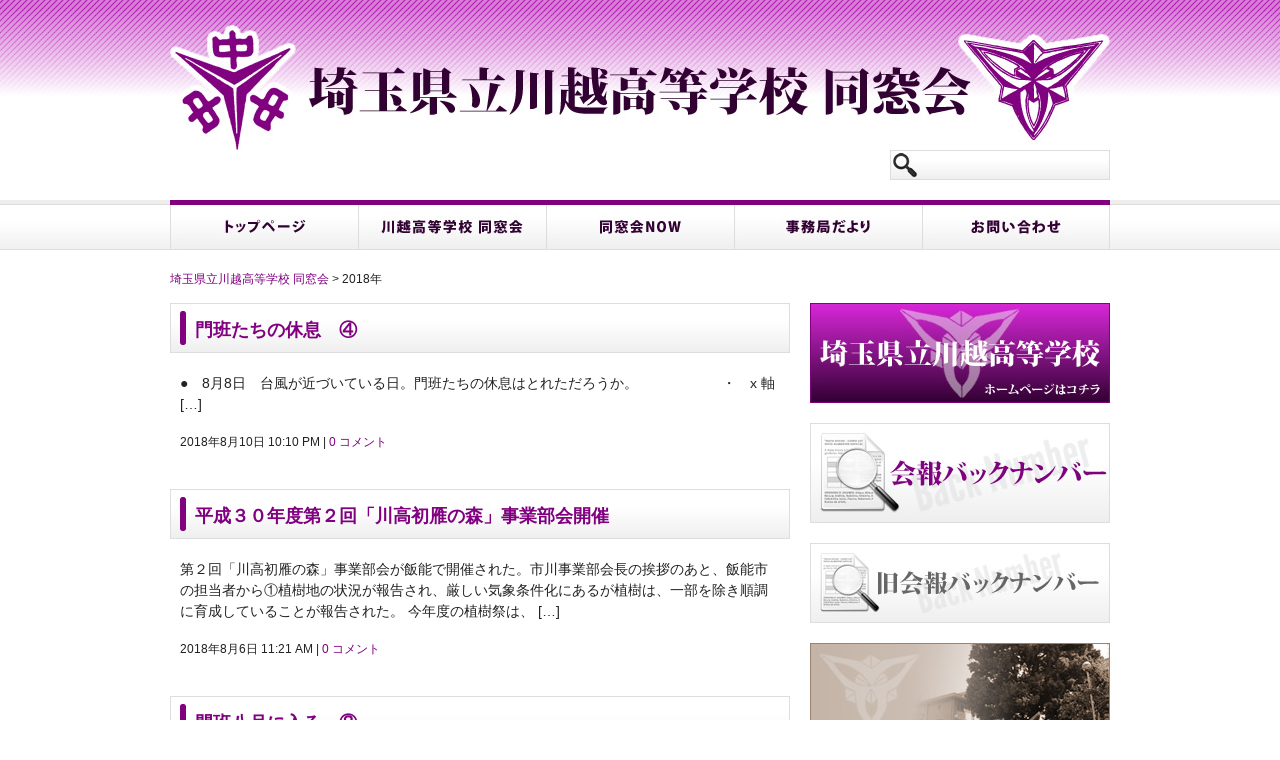

--- FILE ---
content_type: text/html; charset=UTF-8
request_url: https://www.k-alumni.org/?m=2018&paged=3
body_size: 8748
content:
<!DOCTYPE html PUBLIC "-//W3C//DTD XHTML 1.0 Transitional//EN" "http://www.w3.org/TR/xhtml1/DTD/xhtml1-transitional.dtd">
<html xmlns="http://www.w3.org/1999/xhtml" lang="ja">
<head profile="http://gmpg.org/xfn/11">
<meta http-equiv="Content-Type" content="text/html; charset=utf-8" />
<title>埼玉県立川越高等学校 同窓会 | Archives:  &gt;  2018</title>
<link rel="alternate" type="application/rss+xml" title="埼玉県立川越高等学校 同窓会 RSS Feed" href="https://www.k-alumni.org/?feed=rss2" />
<link rel="stylesheet" type="text/css" href="https://www.k-alumni.org/wp-content/themes/vp_framework/style.css?1747184638" media="screen" />
<link rel="stylesheet" type="text/css" href="https://www.k-alumni.org/wp-content/themes/vp_framework/customize.css" media="screen" />
<script type="text/javascript" src="https://www.k-alumni.org/wp-content/themes/vp_framework/script.js"></script>

<meta name='robots' content='max-image-preview:large' />
<script type="text/javascript">
window._wpemojiSettings = {"baseUrl":"https:\/\/s.w.org\/images\/core\/emoji\/14.0.0\/72x72\/","ext":".png","svgUrl":"https:\/\/s.w.org\/images\/core\/emoji\/14.0.0\/svg\/","svgExt":".svg","source":{"concatemoji":"https:\/\/www.k-alumni.org\/wp-includes\/js\/wp-emoji-release.min.js"}};
/*! This file is auto-generated */
!function(e,a,t){var n,r,o,i=a.createElement("canvas"),p=i.getContext&&i.getContext("2d");function s(e,t){p.clearRect(0,0,i.width,i.height),p.fillText(e,0,0);e=i.toDataURL();return p.clearRect(0,0,i.width,i.height),p.fillText(t,0,0),e===i.toDataURL()}function c(e){var t=a.createElement("script");t.src=e,t.defer=t.type="text/javascript",a.getElementsByTagName("head")[0].appendChild(t)}for(o=Array("flag","emoji"),t.supports={everything:!0,everythingExceptFlag:!0},r=0;r<o.length;r++)t.supports[o[r]]=function(e){if(p&&p.fillText)switch(p.textBaseline="top",p.font="600 32px Arial",e){case"flag":return s("\ud83c\udff3\ufe0f\u200d\u26a7\ufe0f","\ud83c\udff3\ufe0f\u200b\u26a7\ufe0f")?!1:!s("\ud83c\uddfa\ud83c\uddf3","\ud83c\uddfa\u200b\ud83c\uddf3")&&!s("\ud83c\udff4\udb40\udc67\udb40\udc62\udb40\udc65\udb40\udc6e\udb40\udc67\udb40\udc7f","\ud83c\udff4\u200b\udb40\udc67\u200b\udb40\udc62\u200b\udb40\udc65\u200b\udb40\udc6e\u200b\udb40\udc67\u200b\udb40\udc7f");case"emoji":return!s("\ud83e\udef1\ud83c\udffb\u200d\ud83e\udef2\ud83c\udfff","\ud83e\udef1\ud83c\udffb\u200b\ud83e\udef2\ud83c\udfff")}return!1}(o[r]),t.supports.everything=t.supports.everything&&t.supports[o[r]],"flag"!==o[r]&&(t.supports.everythingExceptFlag=t.supports.everythingExceptFlag&&t.supports[o[r]]);t.supports.everythingExceptFlag=t.supports.everythingExceptFlag&&!t.supports.flag,t.DOMReady=!1,t.readyCallback=function(){t.DOMReady=!0},t.supports.everything||(n=function(){t.readyCallback()},a.addEventListener?(a.addEventListener("DOMContentLoaded",n,!1),e.addEventListener("load",n,!1)):(e.attachEvent("onload",n),a.attachEvent("onreadystatechange",function(){"complete"===a.readyState&&t.readyCallback()})),(e=t.source||{}).concatemoji?c(e.concatemoji):e.wpemoji&&e.twemoji&&(c(e.twemoji),c(e.wpemoji)))}(window,document,window._wpemojiSettings);
</script>
<style type="text/css">
img.wp-smiley,
img.emoji {
	display: inline !important;
	border: none !important;
	box-shadow: none !important;
	height: 1em !important;
	width: 1em !important;
	margin: 0 0.07em !important;
	vertical-align: -0.1em !important;
	background: none !important;
	padding: 0 !important;
}
</style>
	<link rel='stylesheet' id='wp-block-library-css' href='https://www.k-alumni.org/wp-includes/css/dist/block-library/style.min.css' type='text/css' media='all' />
<link rel='stylesheet' id='classic-theme-styles-css' href='https://www.k-alumni.org/wp-includes/css/classic-themes.min.css' type='text/css' media='all' />
<style id='global-styles-inline-css' type='text/css'>
body{--wp--preset--color--black: #000000;--wp--preset--color--cyan-bluish-gray: #abb8c3;--wp--preset--color--white: #ffffff;--wp--preset--color--pale-pink: #f78da7;--wp--preset--color--vivid-red: #cf2e2e;--wp--preset--color--luminous-vivid-orange: #ff6900;--wp--preset--color--luminous-vivid-amber: #fcb900;--wp--preset--color--light-green-cyan: #7bdcb5;--wp--preset--color--vivid-green-cyan: #00d084;--wp--preset--color--pale-cyan-blue: #8ed1fc;--wp--preset--color--vivid-cyan-blue: #0693e3;--wp--preset--color--vivid-purple: #9b51e0;--wp--preset--gradient--vivid-cyan-blue-to-vivid-purple: linear-gradient(135deg,rgba(6,147,227,1) 0%,rgb(155,81,224) 100%);--wp--preset--gradient--light-green-cyan-to-vivid-green-cyan: linear-gradient(135deg,rgb(122,220,180) 0%,rgb(0,208,130) 100%);--wp--preset--gradient--luminous-vivid-amber-to-luminous-vivid-orange: linear-gradient(135deg,rgba(252,185,0,1) 0%,rgba(255,105,0,1) 100%);--wp--preset--gradient--luminous-vivid-orange-to-vivid-red: linear-gradient(135deg,rgba(255,105,0,1) 0%,rgb(207,46,46) 100%);--wp--preset--gradient--very-light-gray-to-cyan-bluish-gray: linear-gradient(135deg,rgb(238,238,238) 0%,rgb(169,184,195) 100%);--wp--preset--gradient--cool-to-warm-spectrum: linear-gradient(135deg,rgb(74,234,220) 0%,rgb(151,120,209) 20%,rgb(207,42,186) 40%,rgb(238,44,130) 60%,rgb(251,105,98) 80%,rgb(254,248,76) 100%);--wp--preset--gradient--blush-light-purple: linear-gradient(135deg,rgb(255,206,236) 0%,rgb(152,150,240) 100%);--wp--preset--gradient--blush-bordeaux: linear-gradient(135deg,rgb(254,205,165) 0%,rgb(254,45,45) 50%,rgb(107,0,62) 100%);--wp--preset--gradient--luminous-dusk: linear-gradient(135deg,rgb(255,203,112) 0%,rgb(199,81,192) 50%,rgb(65,88,208) 100%);--wp--preset--gradient--pale-ocean: linear-gradient(135deg,rgb(255,245,203) 0%,rgb(182,227,212) 50%,rgb(51,167,181) 100%);--wp--preset--gradient--electric-grass: linear-gradient(135deg,rgb(202,248,128) 0%,rgb(113,206,126) 100%);--wp--preset--gradient--midnight: linear-gradient(135deg,rgb(2,3,129) 0%,rgb(40,116,252) 100%);--wp--preset--duotone--dark-grayscale: url('#wp-duotone-dark-grayscale');--wp--preset--duotone--grayscale: url('#wp-duotone-grayscale');--wp--preset--duotone--purple-yellow: url('#wp-duotone-purple-yellow');--wp--preset--duotone--blue-red: url('#wp-duotone-blue-red');--wp--preset--duotone--midnight: url('#wp-duotone-midnight');--wp--preset--duotone--magenta-yellow: url('#wp-duotone-magenta-yellow');--wp--preset--duotone--purple-green: url('#wp-duotone-purple-green');--wp--preset--duotone--blue-orange: url('#wp-duotone-blue-orange');--wp--preset--font-size--small: 13px;--wp--preset--font-size--medium: 20px;--wp--preset--font-size--large: 36px;--wp--preset--font-size--x-large: 42px;--wp--preset--spacing--20: 0.44rem;--wp--preset--spacing--30: 0.67rem;--wp--preset--spacing--40: 1rem;--wp--preset--spacing--50: 1.5rem;--wp--preset--spacing--60: 2.25rem;--wp--preset--spacing--70: 3.38rem;--wp--preset--spacing--80: 5.06rem;--wp--preset--shadow--natural: 6px 6px 9px rgba(0, 0, 0, 0.2);--wp--preset--shadow--deep: 12px 12px 50px rgba(0, 0, 0, 0.4);--wp--preset--shadow--sharp: 6px 6px 0px rgba(0, 0, 0, 0.2);--wp--preset--shadow--outlined: 6px 6px 0px -3px rgba(255, 255, 255, 1), 6px 6px rgba(0, 0, 0, 1);--wp--preset--shadow--crisp: 6px 6px 0px rgba(0, 0, 0, 1);}:where(.is-layout-flex){gap: 0.5em;}body .is-layout-flow > .alignleft{float: left;margin-inline-start: 0;margin-inline-end: 2em;}body .is-layout-flow > .alignright{float: right;margin-inline-start: 2em;margin-inline-end: 0;}body .is-layout-flow > .aligncenter{margin-left: auto !important;margin-right: auto !important;}body .is-layout-constrained > .alignleft{float: left;margin-inline-start: 0;margin-inline-end: 2em;}body .is-layout-constrained > .alignright{float: right;margin-inline-start: 2em;margin-inline-end: 0;}body .is-layout-constrained > .aligncenter{margin-left: auto !important;margin-right: auto !important;}body .is-layout-constrained > :where(:not(.alignleft):not(.alignright):not(.alignfull)){max-width: var(--wp--style--global--content-size);margin-left: auto !important;margin-right: auto !important;}body .is-layout-constrained > .alignwide{max-width: var(--wp--style--global--wide-size);}body .is-layout-flex{display: flex;}body .is-layout-flex{flex-wrap: wrap;align-items: center;}body .is-layout-flex > *{margin: 0;}:where(.wp-block-columns.is-layout-flex){gap: 2em;}.has-black-color{color: var(--wp--preset--color--black) !important;}.has-cyan-bluish-gray-color{color: var(--wp--preset--color--cyan-bluish-gray) !important;}.has-white-color{color: var(--wp--preset--color--white) !important;}.has-pale-pink-color{color: var(--wp--preset--color--pale-pink) !important;}.has-vivid-red-color{color: var(--wp--preset--color--vivid-red) !important;}.has-luminous-vivid-orange-color{color: var(--wp--preset--color--luminous-vivid-orange) !important;}.has-luminous-vivid-amber-color{color: var(--wp--preset--color--luminous-vivid-amber) !important;}.has-light-green-cyan-color{color: var(--wp--preset--color--light-green-cyan) !important;}.has-vivid-green-cyan-color{color: var(--wp--preset--color--vivid-green-cyan) !important;}.has-pale-cyan-blue-color{color: var(--wp--preset--color--pale-cyan-blue) !important;}.has-vivid-cyan-blue-color{color: var(--wp--preset--color--vivid-cyan-blue) !important;}.has-vivid-purple-color{color: var(--wp--preset--color--vivid-purple) !important;}.has-black-background-color{background-color: var(--wp--preset--color--black) !important;}.has-cyan-bluish-gray-background-color{background-color: var(--wp--preset--color--cyan-bluish-gray) !important;}.has-white-background-color{background-color: var(--wp--preset--color--white) !important;}.has-pale-pink-background-color{background-color: var(--wp--preset--color--pale-pink) !important;}.has-vivid-red-background-color{background-color: var(--wp--preset--color--vivid-red) !important;}.has-luminous-vivid-orange-background-color{background-color: var(--wp--preset--color--luminous-vivid-orange) !important;}.has-luminous-vivid-amber-background-color{background-color: var(--wp--preset--color--luminous-vivid-amber) !important;}.has-light-green-cyan-background-color{background-color: var(--wp--preset--color--light-green-cyan) !important;}.has-vivid-green-cyan-background-color{background-color: var(--wp--preset--color--vivid-green-cyan) !important;}.has-pale-cyan-blue-background-color{background-color: var(--wp--preset--color--pale-cyan-blue) !important;}.has-vivid-cyan-blue-background-color{background-color: var(--wp--preset--color--vivid-cyan-blue) !important;}.has-vivid-purple-background-color{background-color: var(--wp--preset--color--vivid-purple) !important;}.has-black-border-color{border-color: var(--wp--preset--color--black) !important;}.has-cyan-bluish-gray-border-color{border-color: var(--wp--preset--color--cyan-bluish-gray) !important;}.has-white-border-color{border-color: var(--wp--preset--color--white) !important;}.has-pale-pink-border-color{border-color: var(--wp--preset--color--pale-pink) !important;}.has-vivid-red-border-color{border-color: var(--wp--preset--color--vivid-red) !important;}.has-luminous-vivid-orange-border-color{border-color: var(--wp--preset--color--luminous-vivid-orange) !important;}.has-luminous-vivid-amber-border-color{border-color: var(--wp--preset--color--luminous-vivid-amber) !important;}.has-light-green-cyan-border-color{border-color: var(--wp--preset--color--light-green-cyan) !important;}.has-vivid-green-cyan-border-color{border-color: var(--wp--preset--color--vivid-green-cyan) !important;}.has-pale-cyan-blue-border-color{border-color: var(--wp--preset--color--pale-cyan-blue) !important;}.has-vivid-cyan-blue-border-color{border-color: var(--wp--preset--color--vivid-cyan-blue) !important;}.has-vivid-purple-border-color{border-color: var(--wp--preset--color--vivid-purple) !important;}.has-vivid-cyan-blue-to-vivid-purple-gradient-background{background: var(--wp--preset--gradient--vivid-cyan-blue-to-vivid-purple) !important;}.has-light-green-cyan-to-vivid-green-cyan-gradient-background{background: var(--wp--preset--gradient--light-green-cyan-to-vivid-green-cyan) !important;}.has-luminous-vivid-amber-to-luminous-vivid-orange-gradient-background{background: var(--wp--preset--gradient--luminous-vivid-amber-to-luminous-vivid-orange) !important;}.has-luminous-vivid-orange-to-vivid-red-gradient-background{background: var(--wp--preset--gradient--luminous-vivid-orange-to-vivid-red) !important;}.has-very-light-gray-to-cyan-bluish-gray-gradient-background{background: var(--wp--preset--gradient--very-light-gray-to-cyan-bluish-gray) !important;}.has-cool-to-warm-spectrum-gradient-background{background: var(--wp--preset--gradient--cool-to-warm-spectrum) !important;}.has-blush-light-purple-gradient-background{background: var(--wp--preset--gradient--blush-light-purple) !important;}.has-blush-bordeaux-gradient-background{background: var(--wp--preset--gradient--blush-bordeaux) !important;}.has-luminous-dusk-gradient-background{background: var(--wp--preset--gradient--luminous-dusk) !important;}.has-pale-ocean-gradient-background{background: var(--wp--preset--gradient--pale-ocean) !important;}.has-electric-grass-gradient-background{background: var(--wp--preset--gradient--electric-grass) !important;}.has-midnight-gradient-background{background: var(--wp--preset--gradient--midnight) !important;}.has-small-font-size{font-size: var(--wp--preset--font-size--small) !important;}.has-medium-font-size{font-size: var(--wp--preset--font-size--medium) !important;}.has-large-font-size{font-size: var(--wp--preset--font-size--large) !important;}.has-x-large-font-size{font-size: var(--wp--preset--font-size--x-large) !important;}
.wp-block-navigation a:where(:not(.wp-element-button)){color: inherit;}
:where(.wp-block-columns.is-layout-flex){gap: 2em;}
.wp-block-pullquote{font-size: 1.5em;line-height: 1.6;}
</style>
<link rel='stylesheet' id='contact-form-7-css' href='https://www.k-alumni.org/wp-content/plugins/contact-form-7/includes/css/styles.css' type='text/css' media='all' />
<link rel='stylesheet' id='wp-pagenavi-css' href='https://www.k-alumni.org/wp-content/themes/vp_framework/pagenavi-css.css' type='text/css' media='all' />
<link rel="https://api.w.org/" href="https://www.k-alumni.org/index.php?rest_route=/" /></head>
<body onload="MM_preloadImages('https://www.k-alumni.org/wp-content/themes/vp_framework/images/global_menu_00_f2.jpg','https://www.k-alumni.org/wp-content/themes/vp_framework/images/global_menu_01_f2.jpg','https://www.k-alumni.org/wp-content/themes/vp_framework/images/global_menu_02_f2.jpg','https://www.k-alumni.org/wp-content/themes/vp_framework/images/global_menu_03_f2.jpg','https://www.k-alumni.org/wp-content/themes/vp_framework/images/global_menu_04_f2.jpg','https://www.k-alumni.org/wp-content/themes/vp_framework/images/global_menu_05_f2.jpg');">
<div class="container_12"><a name="top"></a>

<div id="header">
	<div class="grid_12">
		<div id="header_logo">
			<h1><a href="https://www.k-alumni.org"><img src="https://www.k-alumni.org/wp-content/themes/vp_framework/images/header_logo_01.jpg" alt="埼玉県立川越高等学校同窓会" /></a></h1>
		</div>
	</div>
	
	<div class="grid_9">&nbsp;</div>
	
	<div class="grid_3">
		<div id="searchbox">
			<form method="get" id="searchform" action="https://www.k-alumni.org/"><input type="text" value="" name="s" id="s" size="35" onfocus="this.value=''" class="text" /><input type="submit" id="searchsubmit" class="submit" value="検索" /></form>		</div>
	</div>
	
	<div class="grid_12">
		<div id="global_menu">
			<ul><!--
			--><li><a href="https://www.k-alumni.org" onmouseout="MM_swapImgRestore()" onmouseover="MM_swapImage('menu00','','https://www.k-alumni.org/wp-content/themes/vp_framework/images/global_menu_00_f2.jpg',1)"><img src="https://www.k-alumni.org/wp-content/themes/vp_framework/images/global_menu_00.jpg" alt="トップページ" title="トップページ" name="menu00" id="menu00" /></a></li><!--
			
			--><li><a href="https://www.k-alumni.org/?page_id=11" onmouseout="MM_swapImgRestore()" onmouseover="MM_swapImage('menu01','','https://www.k-alumni.org/wp-content/themes/vp_framework/images/global_menu_01_f2.jpg',1)"><img src="https://www.k-alumni.org/wp-content/themes/vp_framework/images/global_menu_01.jpg" alt="川越高等学校 同窓会" title="川越高等学校 同窓会" name="menu01" id="menu01" /></a></li><!--
			
			--><li><a href="https://www.k-alumni.org/?page_id=33" onmouseout="MM_swapImgRestore()" onmouseover="MM_swapImage('menu02','','https://www.k-alumni.org/wp-content/themes/vp_framework/images/global_menu_02_f2.jpg',1)"><img src="https://www.k-alumni.org/wp-content/themes/vp_framework/images/global_menu_02.jpg" alt="同窓会NOW" title="同窓会NOW" name="menu02" id="menu02" /></a></li><!--
			
			--><li><a href="https://www.k-alumni.org/?cat=3" onmouseout="MM_swapImgRestore()" onmouseover="MM_swapImage('menu03','','https://www.k-alumni.org/wp-content/themes/vp_framework/images/global_menu_03_f2.jpg',1)"><img src="https://www.k-alumni.org/wp-content/themes/vp_framework/images/global_menu_03.jpg" alt="事務局だより" title="事務局だより" name="menu03" id="menu03" /></a></li><!--
			
						
			--><li><a href="https://www.k-alumni.org/?page_id=174" onmouseout="MM_swapImgRestore()" onmouseover="MM_swapImage('menu05','','https://www.k-alumni.org/wp-content/themes/vp_framework/images/global_menu_05_f2.jpg',1)"><img src="https://www.k-alumni.org/wp-content/themes/vp_framework/images/global_menu_05.jpg" alt="お問い合わせ" title="お問い合わせ" name="menu05" id="menu05" /></a></li><!--
			
			--></ul>
		</div>
	</div>

		<div class="grid_12">
		<div id="breadcrumb">
			<!-- Breadcrumb NavXT 7.4.1 -->
<a href="https://www.k-alumni.org">埼玉県立川越高等学校 同窓会</a> &gt; 2018年		</div>
	</div>
		
	<div class="clearleft"></div>
</div>
<div id="main">
	<div class="grid_8">
		<div id="content" class="post_cont">
						<div class="post-8233 post type-post status-publish format-standard hentry category-3" id="post-8233">
				<h2 class="storytitle"><a href="https://www.k-alumni.org/?p=8233" rel="bookmark" title="門班たちの休息　④">門班たちの休息　④</a></h2>
				
				<div class="storycontent">
					<p>●　8月8日　台風が近づいている日。門班たちの休息はとれただろうか。 &nbsp; &nbsp; &nbsp; &nbsp; &nbsp; &nbsp; &nbsp; &nbsp; &nbsp; &nbsp; ・　x 軸 [&hellip;]</p>
				</div>
				
				<div class="post_meta">
					<p><span class="date">2018年8月10日 10:10 PM</span> | <span class="comments"><a href="https://www.k-alumni.org/?p=8233#respond">0 コメント</a></span></p>
				</div>
			</div>
						<div class="post-8223 post type-post status-publish format-standard hentry category-3" id="post-8223">
				<h2 class="storytitle"><a href="https://www.k-alumni.org/?p=8223" rel="bookmark" title="平成３０年度第２回「川高初雁の森」事業部会開催">平成３０年度第２回「川高初雁の森」事業部会開催</a></h2>
				
				<div class="storycontent">
					<p>第２回「川高初雁の森」事業部会が飯能で開催された。市川事業部会長の挨拶のあと、飯能市の担当者から①植樹地の状況が報告され、厳しい気象条件化にあるが植樹は、一部を除き順調に育成していることが報告された。 今年度の植樹祭は、 [&hellip;]</p>
				</div>
				
				<div class="post_meta">
					<p><span class="date">2018年8月6日 11:21 AM</span> | <span class="comments"><a href="https://www.k-alumni.org/?p=8223#respond">0 コメント</a></span></p>
				</div>
			</div>
						<div class="post-8211 post type-post status-publish format-standard hentry category-3" id="post-8211">
				<h2 class="storytitle"><a href="https://www.k-alumni.org/?p=8211" rel="bookmark" title="門班八月に入る　③">門班八月に入る　③</a></h2>
				
				<div class="storycontent">
					<p>●　強い日差しを受けて、門班は行く。 今はなにやら内部構造に取り掛かっているようだ。 さながら、16世紀フランドルの画家ヨース・デ・モンペルの描いた 「バベルの塔」に描かれる職人たちのように、 淡々と、情熱をもって。 バ [&hellip;]</p>
				</div>
				
				<div class="post_meta">
					<p><span class="date">2018年8月1日 4:26 PM</span> | <span class="comments"><a href="https://www.k-alumni.org/?p=8211#respond">0 コメント</a></span></p>
				</div>
			</div>
						<div class="post-8196 post type-post status-publish format-standard hentry category-3" id="post-8196">
				<h2 class="storytitle"><a href="https://www.k-alumni.org/?p=8196" rel="bookmark" title="門班の夏  ②">門班の夏  ②</a></h2>
				
				<div class="storycontent">
					<p>●　門班の生徒諸君は酷暑にもめげず、ゆっくりと、着実に、 未来を見ています。 窓の外は、夏ど真ん中。 &nbsp; &nbsp; &nbsp; &nbsp; &nbsp; &nbsp; &nbsp; &nbsp; &#038;nb [&hellip;]</p>
				</div>
				
				<div class="post_meta">
					<p><span class="date">2018年7月25日 3:01 PM</span> | <span class="comments"><a href="https://www.k-alumni.org/?p=8196#respond">0 コメント</a></span></p>
				</div>
			</div>
						<div class="post-8186 post type-post status-publish format-standard hentry category-3" id="post-8186">
				<h2 class="storytitle"><a href="https://www.k-alumni.org/?p=8186" rel="bookmark" title="第71回くすのき祭　9月1日（土）、2日（日） ポスター完成！">第71回くすのき祭　9月1日（土）、2日（日） ポスター完成！</a></h2>
				
				<div class="storycontent">
					<p>●　第71回　くすのき祭は9月1日（土）、2日（日）の2日間にわたり繰り広げられます。 多くの皆さま方にご来校いただき、本校生徒諸君の多面的活動の一端をご覧願えれば幸いです。 ●　本年度テーマ　『 新時代へ   ～くすの [&hellip;]</p>
				</div>
				
				<div class="post_meta">
					<p><span class="date">2018年7月25日 12:50 PM</span> | <span class="comments"><a href="https://www.k-alumni.org/?p=8186#respond">0 コメント</a></span></p>
				</div>
			</div>
						<div class="post-8168 post type-post status-publish format-standard hentry category-3" id="post-8168">
				<h2 class="storytitle"><a href="https://www.k-alumni.org/?p=8168" rel="bookmark" title="門班始動 、夏！ ①">門班始動 、夏！ ①</a></h2>
				
				<div class="storycontent">
					<p>      ●　いよいよ門班が始動し、 9月1日～2日開催される「第71回 くすのき祭」への準備が始まる。 土台づくりから始まり、少しずつ天に向かって構築される門の姿は いまや夏の風物詩ともなり、行き交う人たちの足をとめ [&hellip;]</p>
				</div>
				
				<div class="post_meta">
					<p><span class="date">2018年7月20日 12:09 PM</span> | <span class="comments"><a href="https://www.k-alumni.org/?p=8168#respond">0 コメント</a></span></p>
				</div>
			</div>
						<div class="post-8142 post type-post status-publish format-standard hentry category-3" id="post-8142">
				<h2 class="storytitle"><a href="https://www.k-alumni.org/?p=8142" rel="bookmark" title="夏の記憶　関東高等学校剣道大会 &#8216;2006′">夏の記憶　関東高等学校剣道大会 &#8216;2006′</a></h2>
				
				<div class="storycontent">
					<p>●　第53回　関東高等学校剣道大会　　 予選リーグ対戦校　　山梨　富士河口湖高校　　　群馬　前橋商業高校 平成18年6月3日　於　熊谷市立総合体育館 &nbsp; &nbsp; &nbsp; &nbsp; &nbsp;  [&hellip;]</p>
				</div>
				
				<div class="post_meta">
					<p><span class="date">2018年7月18日 11:33 PM</span> | <span class="comments"><a href="https://www.k-alumni.org/?p=8142#respond">0 コメント</a></span></p>
				</div>
			</div>
						<div class="post-8094 post type-post status-publish format-standard hentry category-3" id="post-8094">
				<h2 class="storytitle"><a href="https://www.k-alumni.org/?p=8094" rel="bookmark" title="100回目の夏物語　三回戦結果">100回目の夏物語　三回戦結果</a></h2>
				
				<div class="storycontent">
					<p>●　第100回全国高等学校野球記念大会　三回戦　 7月14日（土）県営大宮公園球場で開催されました。 9：0　で７回コールド、対戦校  狭山ヶ丘高等学校の勝利となりました。本校野球部諸君の健闘を讃えるとともに、狭山ヶ丘高 [&hellip;]</p>
				</div>
				
				<div class="post_meta">
					<p><span class="date">2018年7月14日 11:36 PM</span> | <span class="comments"><a href="https://www.k-alumni.org/?p=8094#respond">0 コメント</a></span></p>
				</div>
			</div>
						<div class="post-8043 post type-post status-publish format-standard hentry category-3" id="post-8043">
				<h2 class="storytitle"><a href="https://www.k-alumni.org/?p=8043" rel="bookmark" title="第100回全国高等学校野球選手権記念大会　二回戦結果">第100回全国高等学校野球選手権記念大会　二回戦結果</a></h2>
				
				<div class="storycontent">
					<p>    ●　第二回戦　対戦校　大宮光陵高等学校 　　７月１２日（木）熊谷運動公園球場で開催され、７：３　で勝利しました。 ご声援の賜物と感謝申し上げます。さらなるご声援をよろしくお願いいたします。 &nbsp; 　●　第 [&hellip;]</p>
				</div>
				
				<div class="post_meta">
					<p><span class="date">2018年7月12日 9:48 PM</span> | <span class="comments"><a href="https://www.k-alumni.org/?p=8043#respond">0 コメント</a></span></p>
				</div>
			</div>
						<div class="post-8033 post type-post status-publish format-standard hentry category-3" id="post-8033">
				<h2 class="storytitle"><a href="https://www.k-alumni.org/?p=8033" rel="bookmark" title="「白球今昔物語」より">「白球今昔物語」より</a></h2>
				
				<div class="storycontent">
					<p>●　周知のことかと存じますが、6月26日、27日の朝日新聞埼玉版に、白球今昔物語として、創部100周年の野球部と応援部・吹奏楽部に関するご紹介がありました。PDFでご覧いただければと思います。当初、読売新聞と間違えて掲載 [&hellip;]</p>
				</div>
				
				<div class="post_meta">
					<p><span class="date">2018年7月9日 8:10 PM</span> | <span class="comments"><a href="https://www.k-alumni.org/?p=8033#respond">0 コメント</a></span></p>
				</div>
			</div>
			
						<div class='wp-pagenavi' role='navigation'>
<span class='pages'>3 / 9</span><a class="previouspostslink" rel="prev" aria-label="前のページ" href="https://www.k-alumni.org/?m=2018&#038;paged=2">&laquo;</a><a class="page smaller" title="ページ 1" href="https://www.k-alumni.org/?m=2018">1</a><a class="page smaller" title="ページ 2" href="https://www.k-alumni.org/?m=2018&#038;paged=2">2</a><span aria-current='page' class='current'>3</span><a class="page larger" title="ページ 4" href="https://www.k-alumni.org/?m=2018&#038;paged=4">4</a><a class="page larger" title="ページ 5" href="https://www.k-alumni.org/?m=2018&#038;paged=5">5</a><span class='extend'>...</span><a class="nextpostslink" rel="next" aria-label="次のページ" href="https://www.k-alumni.org/?m=2018&#038;paged=4">&raquo;</a><a class="last" aria-label="Last Page" href="https://www.k-alumni.org/?m=2018&#038;paged=9">最後 &raquo;</a>
</div>					</div>
	</div>

	<div class="grid_4">
	<div id="sidebar">
        
		<div class="banner"><a href="http://www.kawagoe-h.spec.ed.jp/" target="_blank"><img src="https://www.k-alumni.org/wp-content/themes/vp_framework/images/banner_index_side_01.jpg" alt="埼玉県立川越高等学校のホームページはこちら" title="埼玉県立川越高等学校のホームページはこちら" /></a></div>

		<div class="banner"><a href="https://www.k-alumni.org/?page_id=4110"><img src="https://www.k-alumni.org/wp-content/themes/vp_framework/images/banner_index_side_02.jpg" alt="会報バックナンバー" title="会報バックナンバー" /></a></div>
	
		<div class="banner"><a href="http://alumni.gnk.cc/kaihou/homekaiho.htm" target="_blank"><img src="https://www.k-alumni.org/wp-content/themes/vp_framework/images/banner_index_side_03.jpg" alt="旧会報バックナンバー" title="旧会報バックナンバー" /></a></div>
	
		<div class="banner"><a href="https://www.k-alumni.org/?page_id=9722"><img src="https://www.k-alumni.org/wp-content/themes/vp_framework/images/banner_scholarship.jpg" alt="埼玉県立川越高校同窓会奨学財団" /></a></div>
    
		<h4><img src="https://www.k-alumni.org/wp-content/themes/vp_framework/images/title_index_side_01.jpg" alt="フォトライブラリー" title="フォトライブラリー" /></h4>
		<div id="photogallery">
			<div class="photos"><a href="https://www.k-alumni.org/?p=12870" title="2025年　聖ヨハネ教会"><img src="https://www.k-alumni.org/wp-content/uploads/2025/09/0907-60x60.jpg" width="60" height="60" alt="2025年　聖ヨハネ教会" /></a></div><div class="photos"><a href="https://www.k-alumni.org/?p=11841" title="2023 聖母ファティマ大聖堂（ブラジル）"><img src="https://www.k-alumni.org/wp-content/uploads/2023/09/0902-5-60x60.jpg" width="60" height="60" alt="2023 聖母ファティマ大聖堂（ブラジル）" /></a></div><div class="photos"><a href="https://www.k-alumni.org/?p=11369" title="2022 門「タンディン教会」"><img src="https://www.k-alumni.org/wp-content/uploads/2022/09/0803-7-60x60.jpg" width="60" height="60" alt="2022 門「タンディン教会」" /></a></div><div class="photos"><a href="https://www.k-alumni.org/?p=11230" title="ドキュメント 2021「首里城」制作"><img src="https://www.k-alumni.org/wp-content/uploads/2021/10/0904-8-60x60.jpg" width="60" height="60" alt="ドキュメント 2021「首里城」制作" /></a></div><div class="photos"><a href="https://www.k-alumni.org/?p=5389" title="くすのき祭歓迎門の製作スタート！"><img src="https://www.k-alumni.org/wp-content/uploads/2016/07/4ab0f7913110b75d6b938b2f157c4e57-60x60.jpg" width="60" height="60" alt="くすのき祭歓迎門の製作スタート！" /></a></div><div class="photos"><a href="https://www.k-alumni.org/?p=788" title="秋の散策会"><img src="https://www.k-alumni.org/wp-content/uploads/2010/11/afc18f6ae3341e2f2dcc15e09547bab3-60x60.jpg" width="60" height="60" alt="秋の散策会" /></a></div><div class="photos"><a href="https://www.k-alumni.org/?p=64" title="2024　伏見稲荷大社楼門"><img src="https://www.k-alumni.org/wp-content/uploads/2010/10/0907-60x60.jpg" width="60" height="60" alt="2024　伏見稲荷大社楼門" /></a></div>			<div class="clearleft"></div>
		</div>

		<h4><img src="https://www.k-alumni.org/wp-content/themes/vp_framework/images/title_index_side_02.jpg" alt="年別の投稿" title="年別の投稿" /></h4>
		<ul>
				<li><a href='https://www.k-alumni.org/?m=2025'>2025</a></li>
	<li><a href='https://www.k-alumni.org/?m=2024'>2024</a></li>
	<li><a href='https://www.k-alumni.org/?m=2023'>2023</a></li>
	<li><a href='https://www.k-alumni.org/?m=2022'>2022</a></li>
	<li><a href='https://www.k-alumni.org/?m=2021'>2021</a></li>
	<li><a href='https://www.k-alumni.org/?m=2020'>2020</a></li>
	<li><a href='https://www.k-alumni.org/?m=2019'>2019</a></li>
	<li><a href='https://www.k-alumni.org/?m=2018'>2018</a></li>
	<li><a href='https://www.k-alumni.org/?m=2017'>2017</a></li>
	<li><a href='https://www.k-alumni.org/?m=2016'>2016</a></li>
	<li><a href='https://www.k-alumni.org/?m=2015'>2015</a></li>
	<li><a href='https://www.k-alumni.org/?m=2014'>2014</a></li>
	<li><a href='https://www.k-alumni.org/?m=2013'>2013</a></li>
	<li><a href='https://www.k-alumni.org/?m=2012'>2012</a></li>
	<li><a href='https://www.k-alumni.org/?m=2011'>2011</a></li>
	<li><a href='https://www.k-alumni.org/?m=2010'>2010</a></li>
		</ul>
		
		<ul id="access_counter">
			<li>現在 : 0 人</li>
			<li>今日 : 260 回 ／ 177 人</li>
			<li>合計 : 736226 回 ／ 148899 人</li>
		</ul>

		<div id="sidebar_cont01">
      <h4><img src="https://www.k-alumni.org/wp-content/themes/vp_framework/images/title_index_side_03.jpg" alt="川高初雁の森" title="川高初雁の森" /></h4>
      <div class="content">
        <ul>
          <li class="page_item page-item-3141"><a href="https://www.k-alumni.org/?page_id=3141">川高初雁の森事業部会</a></li>
<li class="page_item page-item-3143"><a href="https://www.k-alumni.org/?page_id=3143">アクセス</a></li>
<li class="page_item page-item-3145"><a href="https://www.k-alumni.org/?page_id=3145">第1回植樹祭開催　</a></li>
<li class="page_item page-item-3562"><a href="https://www.k-alumni.org/?page_id=3562">平成２５年度春の下刈り</a></li>
<li class="page_item page-item-11580"><a href="https://www.k-alumni.org/?page_id=11580">令和４年度「川高初雁の森」下刈等整備作業　実施</a></li>
<li class="page_item page-item-11576"><a href="https://www.k-alumni.org/?page_id=11576">第９回植樹祭開催</a></li>
<li class="page_item page-item-11759"><a href="https://www.k-alumni.org/?page_id=11759">令和５年度「初雁の森」下刈り作業実施</a></li>
<li class="page_item page-item-11943"><a href="https://www.k-alumni.org/?page_id=11943">第１０回植樹祭　行われる</a></li>
<li class="page_item page-item-12468"><a href="https://www.k-alumni.org/?page_id=12468">第11回植樹祭開催</a></li>
        </ul>
      </div>
    </div>
    
	</div>
</div>
	<div class="clearleft"></div>
</div>

<div id="footer">
	<div class="grid_1">&nbsp;</div>

	<div class="grid_10">
    <p id="copyright">Copyright &copy; 埼玉県立川越高等学校 同窓会. All Rights Reserved.</p>
	</div>

	<div class="grid_1">
		<p id="pagetop"><a href="#top"><img src="https://www.k-alumni.org/wp-content/themes/vp_framework/images/btn_footer_arrow_01.jpg" alt="このページの先頭へ" title="このページの先頭へ" /></a></p>
	</div>

	<div class="clearleft"></div>
</div>

<script type='text/javascript' src='https://www.k-alumni.org/wp-content/plugins/contact-form-7/includes/swv/js/index.js' id='swv-js'></script>
<script type='text/javascript' id='contact-form-7-js-extra'>
/* <![CDATA[ */
var wpcf7 = {"api":{"root":"https:\/\/www.k-alumni.org\/index.php?rest_route=\/","namespace":"contact-form-7\/v1"}};
/* ]]> */
</script>
<script type='text/javascript' src='https://www.k-alumni.org/wp-content/plugins/contact-form-7/includes/js/index.js' id='contact-form-7-js'></script>
</div>
</body>
</html>

--- FILE ---
content_type: text/css
request_url: https://www.k-alumni.org/wp-content/themes/vp_framework/style.css?1747184638
body_size: 2378
content:
@charset "utf-8";
/*
Theme Name: VP Framework
Theme URI: http://volunteer-platform.org/
Description: Volunteer Platform テーマフレームワーク（テンプレート）
Version: 1.1
Author: Volunteer Platform
Author URI: http://volunteer-platform.org/
Tags: framework, fixed width, widgets, grid

	Based on WordPress 3.0

*/

@import url('grid.css');

/*======================================================================
	common
======================================================================*/
* {
	margin: 0;
	padding: 0;
	border: 0;
}

html, body {
	background: url(images/bg_body_01.jpg) repeat-x top center #FFF;
	color: #222;
	line-height: 1.5;
	font-size: 14px;
	font-family: Verdana, Geneva, sans-serif;
}

h1, h2, h3, h4, h5, h6, p, blockquote, q, cite, pre, address, code {
	font-weight: normal;
	font-style: normal;
}

blockquote, q {
	quotes: "" "";
}
blockquote:before, blockquote:after, q:before, q:after {
	content: "";
}

a {
	color: #800080;
	text-decoration: none;
}

a:hover {
	text-decoration: underline;
}

img {
  max-width: 100%;
  height: auto;
}

img.alignleft {
	margin-right: 20px;
	float: left;
}

img.alignright {
	margin-left: 20px;
	float: right;
}

table {
	width: 100%;
}

/*-----------------------------------
	class
-----------------------------------*/
.clearboth {
	clear: both;
}

.clearleft {
	clear: left;
}

.clearright {
	clear: right;
}

.textright {
	text-align: right;
}

.textcenter {
	text-align: center;
}

.red {
	color: #D54E21;
}

.small {
	font-size: 12px;
}

.xsmall {
	font-size: 10px;
}

.bold {
	font-weight: bold;
}

/*======================================================================
	header.php
======================================================================*/
#header {
	min-height: 250px;
}

	#header_logo {
		height: 150px;
	}

	#searchbox {
		height: 30px;
	}

		#searchbox input#s {
			height: 22px;
			width: 185px;
			padding: 8px 5px 0 35px;
			font-family: Verdana, Geneva, sans-serif;
			font-size: 12px;
			background: url(images/bg_searchbox_01.jpg) no-repeat;
		}

		#searchbox input#searchsubmit {
			display: none;
		}

	#global_menu {
		margin-top: 20px;
	}

		#global_menu li {
			display: inline;
			list-style-type: none;
		}

	#breadcrumb {
		margin: 20px 0 0;
		font-size: 12px;
		font-family: Osaka, "ＭＳ Ｐゴシック", "MS PGothic", sans-serif;
	}

/*======================================================================
	index.php
======================================================================*/
#main {
	margin: 15px 0 20px;
}

	#index_photo {
		margin-bottom: 20px;
	}

	#notice {
		margin-bottom: 20px;
	}

	#index_cont01 {
		width: 620px;
		margin-bottom: 20px;
	}

		#index_cont01 .content {
			border-left: 1px solid #DDD;
			border-right: 1px solid #DDD;
			border-bottom: 1px solid #DDD;
			padding: 15px 15px 10px;
		}

			#index_cont01 .content li {
				list-style-type: none;
				background: url(images/icon_square_01.jpg) no-repeat left top;
				padding-left: 20px;
				border-bottom: 1px solid #EEE;
				padding-bottom: 5px;
				margin-bottom: 5px;
			}

			#index_cont01 .content a {
				color: #222;
				text-decoration: underline;
			}

			#index_cont01 .content a:hover {
				text-decoration: none;
			}

	#index_cont02 {
		width: 300px;
		margin-bottom: 20px;
		float: left;
	}

		#index_cont02 .content {
			border-left: 1px solid #DDD;
			border-right: 1px solid #DDD;
			border-bottom: 1px solid #DDD;
			padding: 15px;
			/*min-height: 200px;*/
		}

			#index_cont02 .content li {
				list-style-type: none;
				background: url(images/icon_arrow_01.jpg) no-repeat left top;
				padding-left: 20px;
			}

			#index_cont02 .content a {
				color: #222;
				text-decoration: underline;
			}

			#index_cont02 .content a:hover {
				text-decoration: none;
			}

	#index_cont03 {
		width: 300px;
		margin-left: 20px;
		margin-bottom: 20px;
		float: left;
	}

		#index_cont03 .content {
			border-left: 1px solid #DDD;
			border-right: 1px solid #DDD;
			border-bottom: 1px solid #DDD;
			padding: 15px;
		}

			#index_cont03 .content li {
				list-style-type: none;
				background: url(images/icon_arrow_01.jpg) no-repeat left top;
				padding-left: 20px;
			}

			#index_cont03 .content a {
				color: #222;
				text-decoration: underline;
			}

			#index_cont03 .content a:hover {
				text-decoration: none;
			}

	#index_cont04 {
		width: 300px;
		margin-bottom: 20px;
		float: left;
	}

		#index_cont04 .content {
			border-left: 1px solid #DDD;
			border-right: 1px solid #DDD;
			border-bottom: 1px solid #DDD;
			padding: 15px;
			/*height: 130px;*/
		}

			#index_cont04 .content li {
				list-style-type: none;
				background: url(images/icon_arrow_01.jpg) no-repeat left top;
				padding-left: 20px;
			}

			#index_cont04 .content a {
				color: #222;
				text-decoration: underline;
			}

			#index_cont04 .content a:hover {
				text-decoration: none;
			}

	#index_cont05 {
		width: 300px;
		margin-left: 20px;
		margin-bottom: 20px;
		float: left;
	}

		#index_cont05 .content {
			border-left: 1px solid #DDD;
			border-right: 1px solid #DDD;
			border-bottom: 1px solid #DDD;
			padding: 15px;
			/*height: 130px;*/
		}

			#index_cont05 .content li {
				list-style-type: none;
				background: url(images/icon_arrow_01.jpg) no-repeat left top;
				padding-left: 20px;
			}

			#index_cont05 .content a {
				color: #222;
				text-decoration: underline;
			}

			#index_cont05 .content a:hover {
				text-decoration: none;
			}

	#content {
	}

		#content h2 {
			background: url(images/bg_title_h2_01.jpg) no-repeat left top;
			padding: 14px 0 0 25px;
			height: 36px;
			font-size: 18px;
			font-weight: bold;
			color: #800080;
			margin-bottom: 20px;
		}

		#content h3 {
			background: url(images/bg_title_h3_01.jpg) no-repeat left top;
			padding: 16px 0 0 25px;
			height: 34px;
			font-size: 14px;
			font-weight: bold;
			color: #800080;
			margin-bottom: 10px;
		}

		#content .post, #content .page {
			margin-bottom: 40px;
		}
	
			#content #navi {
				text-align: center;
			}
	
		.post_meta {
			font-size: 12px;
			margin-top: 20px;
			margin-left: 10px;
			line-height: 1.2;
			clear: both;
		}
	
			.post_meta .date {
			}
		
			.post_meta .author {
			}
		
			.post_meta .comments {
			}
		
			.post_meta .categories {
			}
		
			.post_meta .tags {
			}

/*======================================================================
	sidebar.php
======================================================================*/
#sidebar {
}

	.banner {
		margin-bottom: 20px;
	}
	
	#photogallery {
		margin: 10px 0 20px;
	}

		#photogallery .photos {
			float: left;
		}

	#sidebar ul {
		margin: 15px 0 24px;
	}

	#sidebar li {
		list-style-type: none;
		background: url(images/icon_square_02.jpg) no-repeat left top;
		margin-left: 15px;
		padding-left: 20px;
	}
	
	ul#access_counter {
		border: 1px solid #DDD;
		padding: 15px 0;
		margin: 0 0 20px;
	}

	#sidebar_cont01 .content {
		border-left: 1px solid #DDD;
		border-right: 1px solid #DDD;
		border-bottom: 1px solid #DDD;
		min-height: 100px;
		padding: 15px 0 0;
	}

		#sidebar_cont01 .content li {
			list-style-type: none;
			background: url(images/icon_arrow_01.jpg) no-repeat left top;
			padding-left: 20px;
		}

		#sidebar_cont01 .content a {
			color: #222;
			text-decoration: underline;
		}

		#sidebar_cont01 .content a:hover {
			text-decoration: none;
		}

/*======================================================================
	footer.php
======================================================================*/
#footer {
	height: 55px;
	padding-top: 30px;
	font-size: 12px;
	background: url(images/bg_footer_01.jpg) no-repeat top center;
}

	#footer p#copyright {
		text-align: center;
		margin-top: 5px;
	}

	#footer p#pagetop {
		text-align: right;
	}

/*======================================================================
	page.php
======================================================================*/
.page_cont {
}

	.page_cont p {
		margin-bottom: 10px;
	}

	.page_cont li {
		list-style-type: none;
		background: url(images/icon_arrow_01.jpg) no-repeat left top;
		padding-left: 20px;
	}

	.page_cont li li {
		list-style-type: none;
		background: url(images/icon_arrow_02.jpg) no-repeat left top;
	}

#page_contact {
	font-size: 12px;
}

	#page_contact table {
		margin: 0;
		padding: 0;
		width: 100%;
	}

	#page_contact th {
		padding: 15px 0 0;
		text-align: left;
		font-weight: normal;
		vertical-align: top;
		width: 20%;
	}

	#page_contact td {
		padding: 10px 20px 0;
		width: 80%;
	}

	#page_contact input[type=text],
	#page_contact input[type=email] {
		width: 350px;
		margin: 0;
		padding: 7px 5px;
		font-size: 12px;
		font-family: Verdana, Geneva, sans-serif;
		border: 1px solid #DDD;
	}

	#page_contact textarea {
		width: 450px;
		height: 250px;
		margin: 0;
		padding: 5px;
		font-size: 12px;
		font-family: Verdana, Geneva, sans-serif;
		border: 1px solid #DDD;
		background: #FFF;
	}

	#page_contact input[type=submit] {
			height: 40px;
			width: 100px;
			padding-top: 1px;
			border: 1px solid #CCC;
			background: #F8F8F8;
			font-size: 14px;
			cursor: pointer;
	}

	#page_contact input[type=submit]:hover {
		background: #FFF;
	}

/*======================================================================
	archive.php
======================================================================*/
.storycontent {
	margin: 0 10px;
}

	.storycontent img {
		padding: 9px;
		border: 1px solid #EEE;
		margin: 10px;
	}
	.storycontent img.noborder {
		padding: 0;
		border: none;
		margin: 0;
	}


/*======================================================================
	single.php
======================================================================*/
.post_cont {
}

	.post_cont p {
		margin-bottom: 10px;
	}


/*======================================================================
	comments.php
======================================================================*/
h3#comments {
	margin-bottom: 20px;
}

#commentlist li {
	list-style-type: none;
	margin: 0 20px 10px;
	background: #f8f8f8;
	border: 1px solid #DDD;
	padding: 10px;
}

	#commentlist li p {
		margin: 0 0 10px;
	}

#commentlist li li,
#commentlist li li li,
#commentlist li li li li,
#commentlist li li li li li {
	background: #FFF;
	margin: 10px 0 0;
}

.commentmetadata {
	font-size: 10px;
	text-align: right;
}

p.comment_cite {
	font-size: 12px;
}

table#comment_form {
	margin: 0 20px 20px;
	padding: 0;
	width: 100%;
	font-size: 12px;
}

	#comment_form th {
		padding: 15px 0 0;
		text-align: left;
		font-weight: normal;
		vertical-align: top;
		width: 15%;
	}
	
	#comment_form td {
		padding: 10px 20px 0;
		width: 85%;
	}
	
	#comment_form input[type=text] {
		width: 350px;
		margin: 0;
		padding: 7px 5px;
		font-size: 12px;
		font-family: Verdana, Geneva, sans-serif;
		border: 1px solid #DDD;
	}
	
	#comment_form textarea {
		width: 430px;
		height: 150px;
		margin: 0;
		padding: 5px;
		font-size: 12px;
		font-family: Verdana, Geneva, sans-serif;
		border: 1px solid #DDD;
		background: #FFF;
		padding: 5px;
	}
	
	#comment_form input[type=submit] {
			height: 40px;
			width: 100px;
			padding-top: 1px;
			border: 1px solid #CCC;
			background: #F8F8F8;
			font-size: 14px;
			cursor: pointer;
	}

	#comment_form input[type=submit]:hover {
		background: #FFF;
	}
	
/*======================================================================
	search.php
======================================================================*/

/*======================================================================
	searchform.php
======================================================================*/

/*======================================================================
	404.php
======================================================================*/

/*======================================================================
	奨学財団
======================================================================*/
table.scholarship {
  border-collapse: collapse;
  text-align: justify;
  width: 100%;
}
table.scholarship th {
  border: 1px solid #ddd;
  padding: 10px;
  vertical-align: top;
  text-align: left;
  white-space: nowrap;
}
table.scholarship td {
  border: 1px solid #ddd;
  padding: 10px;
}


--- FILE ---
content_type: text/css
request_url: https://www.k-alumni.org/wp-content/themes/vp_framework/customize.css
body_size: 35
content:
@charset "utf-8";

/*======================================================================
	common
======================================================================*/


/*======================================================================
	header.php
======================================================================*/


/*======================================================================
	index.php
======================================================================*/


/*======================================================================
	sidebar.php
======================================================================*/


/*======================================================================
	footer.php
======================================================================*/


/*======================================================================
	page.php
======================================================================*/


/*======================================================================
	archive.php
======================================================================*/


/*======================================================================
	single.php
======================================================================*/


/*======================================================================
	comments.php
======================================================================*/


/*======================================================================
	search.php
======================================================================*/


/*======================================================================
	searchform.php
======================================================================*/


/*======================================================================
	404.php
======================================================================*/



--- FILE ---
content_type: text/css
request_url: https://www.k-alumni.org/wp-content/themes/vp_framework/pagenavi-css.css
body_size: 583
content:
@charset "utf-8";
/*
Default style for WP-PageNavi plugin

http://wordpress.org/extend/plugins/wp-pagenavi/
*/

.wp-pagenavi {
	text-align: center;
	margin: 5px 0;
	font-family:Verdana, Geneva, sans-serif;
	font-size: 12px;
}
.wp-pagenavi a {
	padding: 2px 4px; 
	margin: 0 2px;
	text-decoration: none;
	border: 1px solid #DDD;
}
.wp-pagenavi a:hover {	
	border: 1px solid #BBB;
}
.wp-pagenavi span.pages {
	margin: 0 8px 0 0;
	color: #222;
}
.wp-pagenavi span.current {
	padding: 2px 4px; 
	margin: 0 2px;
	border: 1px solid #EEE;
	color: #CCC;
}
.wp-pagenavi span.extend {
	padding: 2px 4px; 
	margin: 0 2px;	
	border: 1px solid #EEE;
	color: #CCC;
}
